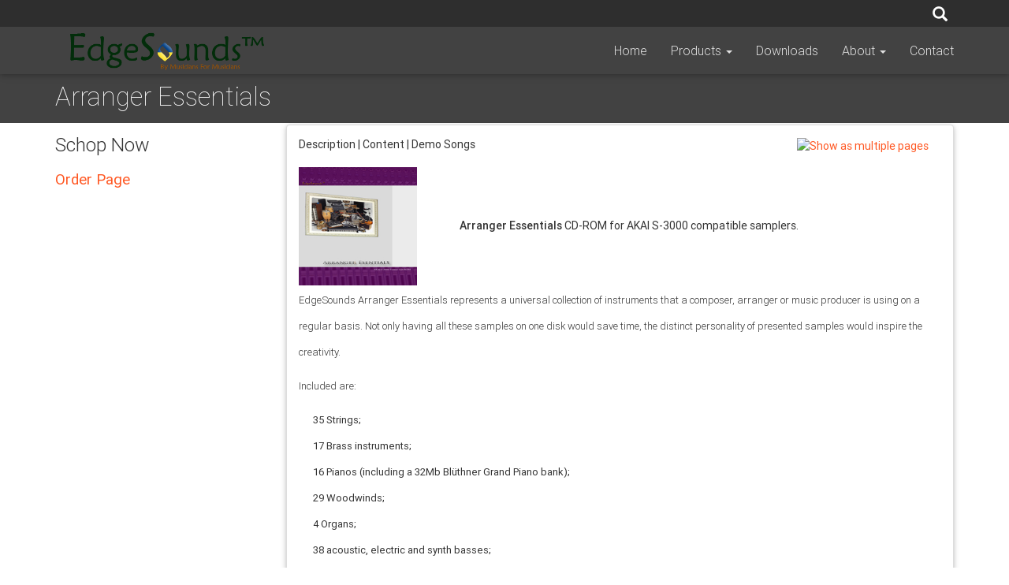

--- FILE ---
content_type: text/html; charset=utf-8
request_url: https://edgesounds.com/Products/SoundLibraries/MultiFormat/ArrangerEssentials.aspx?PageContentMode=1
body_size: 50460
content:
<!DOCTYPE html>
<html  lang="en-US">
<head id="Head"><meta content="text/html; charset=UTF-8" http-equiv="Content-Type" />
<meta name="REVISIT-AFTER" content="1 DAYS" />
<meta name="RATING" content="GENERAL" />
<meta name="RESOURCE-TYPE" content="DOCUMENT" />
<meta content="text/javascript" http-equiv="Content-Script-Type" />
<meta content="text/css" http-equiv="Content-Style-Type" />
<title>
	Arranger Essentials
</title><meta id="MetaDescription" name="DESCRIPTION" content="Edge Sounds: developing sound sample libraries with an emphasis on rare ethnic musical instruments from the ethnographically rich middle-Russia (Siberia, Altai) region; software development; music production." /><meta id="MetaKeywords" name="KEYWORDS" content="EDGESOUNDS, EDGE SOUNDS, SAMPLES, SAMPLE BANKS, SAMPLE LIBRARIES, SAMPLE DISKS, AKAI SAMPLES, SOUND SAMPLE LIBRARIES, SF2, SOUNDFONTS, SOUNDFONT 24 BIT, GENERAL MIDI, GM, GIG, GIGA, KONTAKT,  ROLAND, ENSONIQ, YAMAHA, E-MU, KORG, RATHOLE, GENIESYS, RHL, .RHL, GENEVOICE, SONIQBEAR, ETHNIC INSTRUMENTS, SOUND IDEAS, RUSSIAN INSTRUMENTS, native russian, organ samples, vibraphone, piano samples, electric piano, rhodes, wurlitzer piano, drum samples, digital drums, electronic drums, drum mashines" /><meta id="MetaRobots" name="ROBOTS" content="INDEX, FOLLOW" /><link href="/DependencyHandler.axd/d0753761f462c8e4592708fc3d4e3226/96/css" type="text/css" rel="stylesheet"/><link href="https://fonts.googleapis.com/icon?family=Material+Icons" type="text/css" rel="stylesheet"/><link href="/DependencyHandler.axd/e10417e0024aea9d558de9d2234c1265/96/css" type="text/css" rel="stylesheet"/><script src="/DependencyHandler.axd/b26625cf9ff2a83b2d815a2406db035c/96/js" type="text/javascript"></script><meta name="viewport" content="width=device-width, initial-scale=1.0" /></head>
<body id="Body">
    
    <form method="post" action="/Products/SoundLibraries/MultiFormat/ArrangerEssentials.aspx?PageContentMode=1" id="Form" enctype="multipart/form-data">
<div class="aspNetHidden">
<input type="hidden" name="__EVENTTARGET" id="__EVENTTARGET" value="" />
<input type="hidden" name="__EVENTARGUMENT" id="__EVENTARGUMENT" value="" />
<input type="hidden" name="__VIEWSTATE" id="__VIEWSTATE" value="Bh/chbSAb+NjOk79UiXMssOKzySERJ9H9Mn35yZ6gJHLhMzIQy1Imu6G+cWisRKXtrvqJpZgjWuBaAbyJ/Bgjk89OS6H4r5FStrCuC33GU6PNmTf+v4AHGtwc7Kgc15WmwX/obInUeNtFfgySW80kIDXjnGwkRc49XCghWFSmeLTqqb3o0Uv33cstig4Br+PREUnymcB84RzjnFZH+3QJjimfnZ7QrLep8N4hksDFzGDYfb60Hfq1uurGp0RD9cmCaMvICWpeOJwDOpH/epIjJuUHHpSbyOitmb39C2Hn+JFRnzHivhlKibXS2kpJt5aBSeoq3Y/BPKpRfSx8EiJ2SAi/G6J9t6aY//1ubzWct0El4Po2FmnK6aL4uBYUVk3PpT5KXMzjYqJIaJBR8rcDIJ6+A3FVaFMcrHGg9KPGl+Vr5AuJSQO74CYZbzEh/WH6pUuAzPNCyJhGqIJswiduJvuTHmauhqtxxthgCt/nmXfFJHle80SdDwdy7zlcUsKB3FGZ3E/Mv5+Incx/e50WFFGqPVY1icSUV5IHBnUBfXGp8PYEVujvt319pXU9hYKHlYZzFXyJDoZFZQER8wkzhJHgM3sZMCS7QS9VZZkOUcSSSIUkJ/49ypPvjjlbLDFMsDbLG4zadsobQjhPB0jsVICGl3OpeH286mCSD5bhN35ahOR26pFJIxc3NBgDe63SwYErmUMGAbXj87w9AfY8x6bb2rizaFORujC8CtjElgDgVTrRoL/Rj7olq8Sjz30lTkuH9s/WiKx9P9cULsiatCywF5HwvHyjfyfDpPrFQykDHRMwBmvhHBVSa9sYmlktmUUUE1UpSXjayOhAs9c4xFtmmWRuymhnQ/ssCv6T4WPTKAtQiKzOoKy0qNmyV5mOGzTD5sA0Awi/IhZtMWHOAvUG8AijyPLpxA8JoJ4oftW7jybDLgGeTowsviNituMd3voHLDs5KwVoKQ11YLXcYPJVENE44KHmGMU7QCYLZmi6878rm7nQKZynOPH/s98pS8zyWvb6NJepKZ3ylinpK8+po5FWaBc+/[base64]/BPL8R7jYOxOUXp64loDgtXoTG5ROB5NJf/VllFQn6mcR1wITl7NAFrt2Jtg5oCG6Nv/utoxzr0i5tJ+0Fjf5vue7swxmrAlFj6c5t5oG1CNUq+OeDCrlcpsGTT9oSBO3F/+Mb/ufTpL9bjtOe8tUHg+Ng4lJbBMDNzjN3GnLLzCOd7vBF+pBULSomuvyLQW58j7Cxu72DbcwgYyHlQ5U9qO3BMN9ytgTpDGQ44cl953OUiR71NmRjqgDurg+bFBs0lviIc+IRHP54qNM/PowuRgn9NMhLtKY5QwjRJK8J6GGbHck24oRp3MjGV+wv3E3NEiy4LWTGP38odFQDD/2mRPjYSy0N4hjBSidG+pR3E3XzEY3MtEVQvDfS2ffPf4c/KpjjmaSQd4mT/gEZXQIBPZpn1NYeoI5lyqZ0FZQgizrQH3J17/dN0yaCbKIPtOoCT3auvbQvr1c54POMGosisFnZWRhc4l61D9WA3hWFCizfODUL4AVUFGWXG9wc+WwyzRiM/uy5Wo732NOAcrLFjKEQRfjonM+q0wl+6gxqpfmpac5vuIIgIWAD+HnAOS7M0I+7drj2uZ6dfD0IO8Q3Nnq8OAlCikKLnbAnq7dQxYgNPWakv7VcZI5JYH204A+rJwOTffAzecJQFrqozCR/CxCEAfF0YFbq4CMDzMbhZvAq1mkLinJ1rkhNa8+VCc12OoR7ioyWzwggVQVB+yyZsy3b1cXtnqjM3NaNy1a1PYb9GUDh01GNh1y+ZdKDqLVMkkSIaCowYYQzy30KM+9K0VcaNZRg5JboVs11B/Jfj2uLh6oqCJpdgcbT9VEqypfsBE7QOn1Jia4s4HjgIZwXkn0xjsIEk19eWlC7VCinR+OCxuGUSDGdVP6ayaNE94uUZTNX+RfcS4VcIUe5VIzzHD3b81Ye/J9j4g0DsvW3+/Jst9PkqXKRAX6RVExz6UnyQ7AHsnSPCqtjh8ABnqA84kBe2M2P3ajl3QReucIYsB0PW/Ms/ezi4i9F3h7qYariHXFbbP1du1WEJM0lFu8ow95dKp/GaVxjEFVou6qhZe14yldpujUUmwBAjMgN4DsBVVWkJTAtponaQTwL0stv8ZC5LGaWDS98/iaucoDUCGL+f99QUgEAmd0AyEUcEgwPiQvvdFfsofCByVwGodzmwHYod7zlqMjxzcvUn0Uye0z5r/Hc6GnjPavK9Z8eKBcnecuN/GWAA/OhEA+1wBJ/RzZORhqbkKVfGn3v5Iv1YIFo7snUe30fT9mp0pHVG+yR63e6X62nd0Mc7GRPw5coJqQO0b3A8detp5oy4zq5QNH4PmGrfo3U9pLcZP4LOhYGLFPXFGD22/9onnVOdvjUX+vU0S5fDkTZUzXqWUvwwZsT0YkO5ET0nT/0xEEonMie43ytR5RnD6nyfj2pR5/bLxb/f6/jLElR5ECi7ZSp8TpRUtr1JCj4dmU7RIt58UyAUcC6LdG286inSzcvvlSSu5Y4xOtVR/flRvaq/[base64]/diFam2ALaul2gfD5H03JFrZlVD1Une9kuFRhKNyj+gRvyK+ec+atEgCs329Yr21cg413x9oJ89hBmi0f33i2GQUTDjS4cwRyK2LyJi5ToU23Mos99AOGxt+Yaz5dj9GzfijXt9vGjJp/EJogBKcFACP8539yhSrIkR14gA+a3ByIwx4M/FXXtiqp6vEFbXEpYUPZTVbEBDVZHd+gDsGnmBy6wrnyvN7GoL9z3DO3nXHEiVZCIEozJ+ngTLiWQbfjXpVJn6Rajaq/[base64]/BjyUbPoysNlALdQTjF3aJ304MN7YWPxo+BTl+ToX/[base64]/089TrdTnkA8R+jweQ5XcyDK0tKSoLIrdSolYa2Q2IrEStiudbi8fzy7RBoxjMNFEidvC5Dqx6roq+4mxrvWAED2J2NBX4MT87RA8N9DUnn8HMBTTnen9PNOWrqiOK134Leza8AghzqXk+8Cnl+cGSssP6fXA5MMpGpvtYoryjzI/k7TBmX7+6V4lGbajsn7ik/X9BtD/FMMk+wWFN3Z0NNwha2wgwv9B8mSPc6C0YLuTcUP/272RKcrvK7LBp6HYyYG1xuuJ+Y1Z2zb+ahc0vrCDdg2QYjBps2BybmNk8lcDpqD59k6rhygGVsFWq/tkhm1SUNCidnuELq3uAv3eI1qrPVPmvjFlbcOnhjcRjK3MCiJTwDi1L67xAyszGdv5til9Jl28upQiWQ1WxExztHMWJbvFk33sJast2zzKYWec4ZN1tJMSxxfTimBF/[base64]/v9ExatQ23xgClse8F65I3gWjqL4jRZg2UFB7Zs8f77oMdWRt+s80j7ZyasniZSK3Bz6bB2as0+MhesnelWa6ha92tGM1dp6fXtELoI30QwEsgm2d+FjMS0FyI/SmDcCftQBFWgQJjslAO4pDD7dtUYGCDA97b6oJs6oxBeggoMhaOpyWAZzlLqb2ng+Grow61/F5Ih+HU8zEdlrpP4z/7THhKZvVey94CAYzrWqUP8ZoaKAbEjXWDum9wMEmnX+D/7AhfoKrQe9vroz548XXv9yZKaio/tVN7ifSU9gjX/W0g47NlXiqYc9Wt0KRbkrx0rQVrQx/uM5u3rVVTdtQu/vYIJJ64TVzetO6f+oun3k8eDGI0khnO8xbATxvBcfwMMvVXBweDlhUfYZNXpLJovyIW7fDt6e4AnFR/YHgGBdy1QkOxVWPpT5nYVSaO25T480QUYepoSMSXb02aVZ4g5Oji7zkMQS+NeJiCdy39mZqYAQnxv2L9jADw3kVs+Pcbbk5xJkljKZ4MW2SNKzCa2gxqoTIe/XP9mpyjRBVDT6dnRD76o4KOgv8ltGxz3VZwxU2Fx1xgTUqItk/zVo4mJ00flOml/kpf3d9oSAqVqwSeGRGyHbbVCIDSM+HP/h1t4539dxFGG1xuEvAfB2L4KZmNyIcp1Lkf2QfoDZTagZz6I3skhMzoqL4uguz+mUMncPCQclLCslxdeyrfyc+gYdojyl/BZAffSz5q/junaPZcoLed0k//eX0gKrY3rmolbWHOvOd7t7K12fBW0jf64ardoc3cdFVwpEo8BwNACW90KfyGRQJeFkIAg8tXu5FE4W1hF3EPFNku045j0FOtyVDHG3eJKH/eQSAcOp/alAWFhiRlY/1Q1WDp3NDRGNyH/sCjwNIrBbHM3AHGdSIfjARKV5RHalqWBzktYA9+Fe5zAM53NpQH449BDB4PzECX23dOWVmahXqrPUAEP4K320QkxnJwTfrQA/2QdfaJL3qH1/itIPQFKpZl+mk9wLOMC+7rTZwWxvGc/CF+fgdpY9VpBfqNAF6gV3n9juYnmgI/z3yBjcugiMKInvcc385lcFXvAySE9LsxHN5mR1p0EjOOgvVV+3Y0JsYp6D8wZ+rRXSYZcumlH8dwIaKnEM+O/UHPwLLD8Z7DwitxPOgTl2WMplUPNGpKLSPErUPp6/Ww87s25CSBSzMiqDhxUXkJz1F/v1rdICdYGu/PF1C49xP7sc9cA+LV+4l1JzZN6c8QaG0AzXqb9XIPmB3zCuPRQy5i8NM2Sm75+MG18iNSZ43mAuw/K9FRjUpqbibEStbywGaqtyTMZX37TSFQoqSbifqA2A4yGAm+j1z6bzc9vofViJh1dyDTtd6/Mqon6/eAEbBhHF3gGJ8u02Xvq+W8tk9IeIh5Wj39AbMMm93HZS5nr47VNJG3h9awINzF8DiV83jd2eyQOCoFnLPmoQB5/gQfPwn1FRcEDtUAT+pH5pcrr3Buq7K6tri7MxhytyGsoJvns4RGHMYhETFOx3lHWzOX9RKfIpoErAGARCQTjyrAx5f9ow==" />
</div>

<script type="text/javascript">
//<![CDATA[
var theForm = document.forms['Form'];
if (!theForm) {
    theForm = document.Form;
}
function __doPostBack(eventTarget, eventArgument) {
    if (!theForm.onsubmit || (theForm.onsubmit() != false)) {
        theForm.__EVENTTARGET.value = eventTarget;
        theForm.__EVENTARGUMENT.value = eventArgument;
        theForm.submit();
    }
}
//]]>
</script>


<script src="https://ajax.aspnetcdn.com/ajax/4.6/1/WebForms.js" type="text/javascript"></script>
<script type="text/javascript">
//<![CDATA[
window.WebForm_PostBackOptions||document.write('<script type="text/javascript" src="/WebResource.axd?d=pynGkmcFUV1EXbQUHYx86mw5Tk5M536gxuJCwcMCKziQCVwZ2MgsAGkxf3k1&amp;t=638901320248157332"><\/script>');//]]>
</script>



<script src="https://ajax.aspnetcdn.com/ajax/4.6/1/MicrosoftAjax.js" type="text/javascript"></script>
<script type="text/javascript">
//<![CDATA[
(window.Sys && Sys._Application && Sys.Observer)||document.write('<script type="text/javascript" src="/ScriptResource.axd?d=NJmAwtEo3IpKZ9GiMo-FLz9qPV17k60e0fx1OAjzo41FrghONcvR2fco3JdmIWhBndYuyf5rPK4vl2HSUQgOKuinXBFg8gOlZKTvz8X52ztCCtmEkrsMUUkaUQhYst7wUJHUNg2&t=5c0e0825"><\/script>');//]]>
</script>

<script src="https://ajax.aspnetcdn.com/ajax/4.6/1/MicrosoftAjaxWebForms.js" type="text/javascript"></script>
<script type="text/javascript">
//<![CDATA[
(window.Sys && Sys.WebForms)||document.write('<script type="text/javascript" src="/ScriptResource.axd?d=dwY9oWetJoLIvnEcsAlpvymg9mfFSp1HED4O8z6Qn4bjhPf03MjJaKrvRK46giJtZYY7qtB-urellsxqzdm8QWNJVw1U5zt0qERm1qUhiMNQRnI8h4XPMTT8ru1D_p2cqZt07n1fWxP676c80&t=5c0e0825"><\/script>');//]]>
</script>

<div class="aspNetHidden">

	<input type="hidden" name="__VIEWSTATEGENERATOR" id="__VIEWSTATEGENERATOR" value="CA0B0334" />
	<input type="hidden" name="__VIEWSTATEENCRYPTED" id="__VIEWSTATEENCRYPTED" value="" />
	<input type="hidden" name="__EVENTVALIDATION" id="__EVENTVALIDATION" value="4QxpqEBLacxPRgzsFFMP9gXAy7lR819gh63Yi3QjlS6Z9rBXIrG6vuVdXLEgK4opjGCN3aKlYz8YrpIh8d3zYDhB0ID7/UqShvPSHHKFErO5v/OFz8B8qRy9Ujg5RJFKMzCvO6eoQgDYURoBzXNCZcIXXmA=" />
</div><script src="/DependencyHandler.axd/b5d571985dc564f88788f83035c23c8b/96/js" type="text/javascript"></script>
<script type="text/javascript">
//<![CDATA[
Sys.WebForms.PageRequestManager._initialize('ScriptManager', 'Form', [], [], [], 90, '');
//]]>
</script>

        
        
        


<!--CDF(Css|https://fonts.googleapis.com/icon?family=Material+Icons)-->
<!--CDF(Css|/Portals/_default/Skins/DnnMDesign/assets/font-awesome-4.5.0/css/font-awesome.min.css)-->
<!--CDF(Css|/Portals/_default/Skins/DnnMDesign/assets/bootstrap/3.3.6/css/bootstrap.css)-->
<!--CDF(Css|/Portals/_default/Skins/DnnMDesign/assets/css/jquery.smartmenus.bootstrap.css)-->
<!--CDF(Css|/Portals/_default/Skins/DnnMDesign/assets/MDB/3.3.3/css/mdb.min.css)-->
<!--CDF(Css|/Portals/_default/Skins/DnnMDesign/assets/css/app.css)-->
<!--CDF(Css|/Portals/_default/Skins/DnnMDesign/assets/css/dnnmdesign_overriders.css)-->

<!--CDF(Css|/Portals/_default/Skins/DnnMDesign/assets/css/prism.css)-->

<!-- Start : Header Section -->
<header>
    <!-- Navigation -->         
    <nav class="navbar navbar-fixed-top controlbarfix z-depth-1 grey darken-3">

        <!-- Start : Top bar -->
        <div class="topbar rgba-black-light">
            <div class="container">
                <div class="row">
    <div class="col-md-3 language">
        <div class="language-object" >


</div>
    </div>
    <div class="col-md-9">
        <ul class="inline-list">     
            <li class="search-button hidden-sm hidden-xs"><a class="glyphicon glyphicon-search" data-toggle="modal" data-target="#modalSearch"></a> </li>                   
		</ul>
    </div>
</div>
            </div>
        </div><!--// End Top bar -->
        <div class="clearfix" />

        <!-- Start : nav bar -->
        <div class="container">
            <!-- Start : Brand and toggle -->
<div class="navbar-header">
    <button type="button" class="navbar-toggle collapsed" data-toggle="collapse" data-target="#MDesignMenu" aria-expanded="false" aria-controls="navbar"> <span class="sr-only">Toggle navigation</span>
        <span class="icon-bar top-bar"></span>
        <span class="icon-bar middle-bar"></span>
        <span class="icon-bar bottom-bar"></span>
    </button>
    <div class="navbar-brand"><a id="dnn_dnnLOGO_hypLogo" title="EdgeSounds" href="https://www.edgesounds.com/Home.aspx"><img id="dnn_dnnLOGO_imgLogo" src="/Portals/0/ES-logoR3d-u.png?ver=2022-08-20-182640-727" alt="EdgeSounds" /></a></div>
</div><!-- End : Brand and toggle -->

<!-- Start : Menu items -->
<div class="collapse navbar-collapse dropdown-menu-right" id="MDesignMenu" >
    

<!-- ./ helper -->


		<ul class="nav navbar-nav navbar-right">
 <li><a href="https://www.edgesounds.com/Home.aspx" class="waves-effect waves-light">Home</a></li>                         <li class="dropdown"> 
                            <a href="#" class="dropdown-toggle waves-effect waves-light" data-toggle="dropdown" role="button" aria-haspopup="true" aria-expanded="false">Products <span class="caret"></span></a>
                            		<ul class="dropdown-menu">			
			        <li>
                        <a href="#" class="waves-effect waves-light">Sound Libraries  <span class="caret"></span></a>
                        		<ul class="dropdown-menu">			
			        <li>
                        <a href="#" class="waves-effect waves-light">General MIDI  <span class="caret"></span></a>
                        		<ul class="dropdown-menu">			
 <li><a href="https://www.edgesounds.com/Products/SoundLibraries/GeneralMIDI/GenevoiceGM64Pro24.aspx" class="waves-effect waves-light">Genevoice GM64Pro24</a></li>  <li><a href="https://www.edgesounds.com/Products/SoundLibraries/GeneralMIDI/GenevoiceGM64Pro16.aspx" class="waves-effect waves-light">Genevoice GM64Pro16</a></li>  <li><a href="https://www.edgesounds.com/Products/SoundLibraries/GeneralMIDI/SoniqBearGM120Pro.aspx" class="waves-effect waves-light">SoniqBear GM120Pro</a></li> 		</ul>

                    </li>
			        <li>
                        <a href="#" class="waves-effect waves-light">Multi Format  <span class="caret"></span></a>
                        		<ul class="dropdown-menu">			
 <li><a href="https://www.edgesounds.com/Products/SoundLibraries/MultiFormat/NativeRussianVol1.aspx" class="waves-effect waves-light">Native Russian Vol. 1</a></li>  <li><a href="https://www.edgesounds.com/Products/SoundLibraries/MultiFormat/NativeRussianVol2.aspx" class="waves-effect waves-light">Native Russian Vol. 2</a></li>  <li><a href="https://www.edgesounds.com/Products/SoundLibraries/MultiFormat/EssentialVibraphone.aspx" class="waves-effect waves-light">Essential Vibraphone</a></li>  <li><a href="https://www.edgesounds.com/Products/SoundLibraries/MultiFormat/PipeOrgan.aspx" class="waves-effect waves-light">Pipe Organ</a></li>  <li><a href="https://www.edgesounds.com/Products/SoundLibraries/MultiFormat/ElectricPiano.aspx" class="waves-effect waves-light">Electric Piano</a></li>  <li><a href="https://www.edgesounds.com/Products/SoundLibraries/MultiFormat/StudioGrand.aspx" class="waves-effect waves-light">Studio Grand</a></li>  <li><a href="https://www.edgesounds.com/Products/SoundLibraries/MultiFormat/DrumMashines.aspx" class="waves-effect waves-light">DrumMashines</a></li>  <li><a href="https://www.edgesounds.com/Products/SoundLibraries/MultiFormat/ArrangerEssentials.aspx" class="waves-effect waves-light">Arranger Essentials</a></li> 		</ul>

                    </li>
		</ul>

                    </li>
			        <li>
                        <a href="#" class="waves-effect waves-light">Software  <span class="caret"></span></a>
                        		<ul class="dropdown-menu">			
 <li><a href="https://www.edgesounds.com/Products/Software/RatHole.aspx" class="waves-effect waves-light">RatHole</a></li> 		</ul>

                    </li>
		</ul>

                        </li>
 <li><a href="https://www.edgesounds.com/Downloads.aspx" class="waves-effect waves-light">Downloads</a></li>                         <li class="dropdown"> 
                            <a href="#" class="dropdown-toggle waves-effect waves-light" data-toggle="dropdown" role="button" aria-haspopup="true" aria-expanded="false">About <span class="caret"></span></a>
                            		<ul class="dropdown-menu">			
 <li><a href="https://www.edgesounds.com/About/Company.aspx" class="waves-effect waves-light">Company</a></li>  <li><a href="https://www.edgesounds.com/About/PressArea.aspx" class="waves-effect waves-light">Press Area</a></li>  <li><a href="https://www.edgesounds.com/About/Services.aspx" class="waves-effect waves-light">Services</a></li>  <li><a href="https://www.edgesounds.com/About/SiteMap.aspx" class="waves-effect waves-light">Site Map</a></li> 		</ul>

                        </li>
 <li><a href="https://www.edgesounds.com/Contact.aspx" class="waves-effect waves-light">Contact</a></li> <!-- ./ for loop -->
		</ul>
<!-- ./ node count -->

</div><!-- End : Menu items -->
        </div><!--// End : nav bar -->
        <div class="clearfix" />
       
    </nav><!-- ./ Navigation -->
</header><!-- End : Header Section -->

<!-- Start : Page header -->
<section class="page-title-header deep-sk-grey">
    <div class="container">
        <div class="row">
    <div class="col-md-6 to-left"><h2 class="page-title thin-100 white-text">Arranger Essentials</h2></div>
    <div class="col-md-6 to-right">
        <div id="dnn_SocialPane" class="DNNEmptyPane"></div>
    </div>
</div>
    </div>
</section>
<!--// End : Page header -->

<!-- Start : Content Pane : full width -->
 <div class="container">
     <div class="row">
         <div class="col-md-12"><div id="dnn_ContentPane" class="DNNEmptyPane"></div></div>
     </div>
</div><!--// End : Content Pane : full width -->

<!-- Start : Content Areas -->
<section>
    <div id="dnn_TopAPane" class="DNNEmptyPane"></div>

<div class="container">
    <div class="row"><div id="dnn_TopBPane" class="col-md-12 DNNEmptyPane"></div></div>
</div>

<div class="container">
    <div class="row">
        <div id="dnn_Row1_Grid9_D_Pane" class="col-md-9" style="float:right"><div class="DnnModule DnnModule-Bonosoft-MultiPagecontent DnnModule-434"><a name="434"></a>

<div class="DnnMDesignC panel panel-default z-depth-1">
    <div id="dnn_ctr434_ContentPane" class="contentpane panel-body"><!-- Start_Module_434 --><div style="width: 100%;"><div id="dnn_ctr434_ModuleContent" class="DNNModuleContent ModBonosoftMultiPagecontentC">
	<table cellSpacing="0" cellPadding="0" width="98%" border="0"><tr valign=top><td><table cellSpacing="0" cellPadding="0" border="0" width="100%"><tr><td valign=top class="Normal"><a href="#63" title="" class="Normal">Description</a>&nbsp;|&nbsp;<a href="#18" title="" class="Normal">Content</a>&nbsp;|&nbsp;<a href="#19" title="" class="Normal">Demo Songs</a><br>&nbsp;<br></td><td align=right valign=top><a href="/Products/SoundLibraries/MultiFormat/ArrangerEssentials.aspx?PageContentMode=0" title="Show as multiple pages"><img src="/DesktopModules/Bonosoft - Multi Page content/multipage.gif" alt="Show as multiple pages" border=0></a></td></tr><tr><td valign=top class="Normal" colspan=2><a name="63"></a><script language="JavaScript"> 
<!--
function JustSoPicWindow(imageName,imageWidth,imageHeight,alt,bgcolor,hugger,hugMargin) {
// by E Michael Brandt of ValleyWebDesigns.com - Please leave these comments intact.
// version 3.0.4  
 
	if (bgcolor=="") {
		;
	}
	var adj=10
	var w = screen.width;
	var h = screen.height;
	var byFactor=1;
 
	if(w<740){
	  var lift=0.90;
	}
	if(w>=740 & w<835){
	  var lift=0.91;
	}
	if(w>=835){
	  var lift=0.93;
	}
	if (imageWidth>w){	
	  byFactor = w / imageWidth;			
	  imageWidth = w;
	  imageHeight = imageHeight * byFactor;
	}
	if (imageHeight>h-adj){
	  byFactor = h / imageHeight;
	  imageWidth = (imageWidth * byFactor);
	  imageHeight = h; 
	}
	   
	var scrWidth = w-adj;
	var scrHeight = (h*lift)-adj;
 
	if (imageHeight>scrHeight){
  	  imageHeight=imageHeight*lift;
	  imageWidth=imageWidth*lift;
	}
 
	var posLeft=0;
	var posTop=0;
 
	if (hugger == "hug image"){
	  if (hugMargin == ""){
	    hugMargin = 0;
	  }
	  var scrHeightTemp = imageHeight - 0 + 2*hugMargin;
	  if (scrHeightTemp < scrHeight) {
		scrHeight = scrHeightTemp;
	  } 
	  var scrWidthTemp = imageWidth - 0 + 2*hugMargin;
	  if (scrWidthTemp < scrWidth) {
		scrWidth = scrWidthTemp;
	  }
	  
	  if (scrHeight<100){scrHeight=100;}
	  if (scrWidth<100){scrWidth=100;}
 
	  posTop =  ((h-(scrHeight/lift)-adj)/2);
	  posLeft = ((w-(scrWidth)-adj)/2);
 	}
 
	if (imageHeight > (h*lift)-adj || imageWidth > w-adj){
		imageHeight=imageHeight-adj;
		imageWidth=imageWidth-adj;
	}
	posTop = parseInt(posTop);
	posLeft = parseInt(posLeft);		
	scrWidth = parseInt(scrWidth); 
	scrHeight = parseInt(scrHeight);
	
	var agt=navigator.userAgent.toLowerCase();
	if (agt.indexOf("opera") != -1){
	  var args= new Array();
	  args[0]='parent';
	  args[1]=imageName;
	  var i ; document.MM_returnValue = false;
	  for (i=0; i<(args.length-1); i+=2) eval(args[i]+".location='"+args[i+1]+"'");
	} else {
	newWindow = window.open("vwd_justso.htm","newWindow","width="+scrWidth+",height="+scrHeight+",left="+posLeft+",top="+posTop);
	newWindow.document.open();
	newWindow.document.write('<html><title>'+alt+'</title><body leftmargin="0" topmargin="0" marginheight="0" marginwidth="0" bgcolor='+bgcolor+' onBlur="self.close()" onClick="self.close()">');  
	newWindow.document.write('<table width='+imageWidth+' border="0" cellspacing="0" cellpadding="0" align="center" height='+scrHeight+' ><tr><td>');
	newWindow.document.write('<img src="/Portals/0/'+imageName+'" width='+imageWidth+' height='+imageHeight+' alt="Click screen to close" >'); 
	newWindow.document.write('</td></tr></table></body></html>');
	newWindow.document.close();
	newWindow.focus();
	}
}
//-->
</script>
<table border="0" id="table1">
 <tbody>
  <tr>
   <td style="width: 204px;"><a href="javascript:;" onclick="JustSoPicWindow('/Covers/AE-sm.jpg','500','707','Click to close window.','#1f1f1f','hug image','0');return document.MM_returnValue"><img alt="Native Russian Vol. 1 " height="150" src="/Portals/0/Covers/AE-th.jpg" style="border: 0px solid;" title="Native Russian Vol. 1 " width="150" /></a></td>
   <td size="2"><strong>Arranger Essentials</strong> CD-ROM for AKAI S-3000 compatible samplers.</td>
  </tr>
  <tr>
   <td colspan="2">
   <p><span style="font-size: 13px;">EdgeSounds Arranger Essentials represents a universal collection of instruments that a composer, arranger or music producer is using on a regular basis. Not only having all these samples on one disk would save time, the distinct personality of presented samples would inspire the creativity. </span></p>

   <p><span style="font-size: 13px;">Included are: </span></p>

   <ul>
    <li><span style="font-size: 13px;">35 Strings; </span></li>
    <li><span style="font-size: 13px;">17 Brass instruments; </span></li>
    <li><span style="font-size: 13px;">16 Pianos (including a 32Mb Blüthner Grand Piano bank); </span></li>
    <li><span style="font-size: 13px;">29 Woodwinds; </span></li>
    <li><span style="font-size: 13px;">4 Organs; </span></li>
    <li><span style="font-size: 13px;">38 acoustic, electric and synth basses; </span></li>
    <li><span style="font-size: 13px;">14 synth pads; </span></li>
    <li><span style="font-size: 13px;">1 Bayan; </span></li>
    <li><span style="font-size: 13px;">1 Bandoneón; </span></li>
    <li><span style="font-size: 13px;">1 Electric guitar (Fender Stratocaster); </span></li>
    <li><span style="font-size: 13px;">8 Percussion banks </span></li>
   </ul>
   <span style="font-size: 13px;">Totaling 2160 samples, carefully recorded and sampled in AKAI S-3000 format, 44Khz, 16bit quality. </span>

   <p><span style="font-size: 13px;"><a href="http://www.edgesounds.com/Products/SoundLibraries/MultiFormat/ArangerEssentials.aspx?PageContentID=19"><strong>Demo songs</strong></a></span></p>

   <p><span style="font-size: 13px;"><strong>Formats:</strong></span></p>

   <blockquote dir="ltr" style="margin-right: 0px;">
   <p><span style="font-size: 13px;">AKAI S-3000: 16 Bit, 44.1 Khz; 580 Mb<br />
   MSRP: US$ 39.95<br />
   <strong><span style="color: #006400;">Buy Now</span></strong></span>&nbsp;</p>
   </blockquote>
   </td>
  </tr>
 </tbody>
</table>
<hr noshade size="1"><a name="18"></a><div style="text-align: center; background-color:#1f1f1f; font-weight: bold; color: #e5e5e5; font-family: verdana; font-size: 13px; width:100%">Program List</div>

<p>&nbsp;</p>

<table width="100%">
 <tbody>
  <tr>
   <td>
   <div style="display: inline-block;  vertical-align:top; padding-right: 10px; min-width:25%; max-width:100%">
   	<table>
		<tr>
			<td><span style="font-size: 10px;">ALINA SAX</span></td>
		</tr>
		<tr>
			<td><span style="font-size: 10px;">ALTO SAX</span></td>
		</tr>
		<tr>
			<td><span style="font-size: 10px;">BANDEON</span></td>
		</tr>
		<tr>
			<td><span style="font-size: 10px;">HOHNER CLAVT</span></td>
		</tr>
		<tr>
			<td><span style="font-size: 10px;">MARIMBA</span></td>
		</tr>
		<tr>
			<td><span style="font-size: 10px;">ORC STRINGS</span></td>
		</tr>
		<tr>
			<td><span style="font-size: 10px;">SHAKUHACHI</span></td>
		</tr>
		<tr>
			<td><span style="font-size: 10px;">SOPRANO SAX1</span></td>
		</tr>
		<tr>
			<td><span style="font-size: 10px;">SOPRANO SAX2</span></td>
		</tr>
		<tr>
			<td><span style="font-size: 10px;">ALTO SAX</span></td>
		</tr>
		<tr>
			<td><span style="font-size: 10px;">ALINA SAX</span></td>
		</tr>
		<tr>
			<td><span style="font-size: 10px;">OBOE</span></td>
		</tr>
		<tr>
			<td><span style="font-size: 10px;">SOFT SOPRANO</span></td>
		</tr>
		<tr>
			<td><span style="font-size: 10px;">SOPRANO SAX</span></td>
		</tr>
		<tr>
			<td><span style="font-size: 10px;">FLUGEL-HORN</span></td>
		</tr>
		<tr>
			<td><span style="font-size: 10px;">ORGANS</span></td>
		</tr>
		<tr>
			<td><span style="font-size: 10px;">CLEAN GUITAR</span></td>
		</tr>
		<tr>
			<td><span style="font-size: 10px;">BASS PACK</span></td>
		</tr>
		<tr>
			<td><span style="font-size: 10px;">GRAND PIANO</span></td>
		</tr>
		<tr>
			<td><span style="font-size: 10px;">
   <span style="font-family: 'times new roman'; font-size: 10px; color: #1f1f1f;">BRIGHT PIANO</span></span></td>
		</tr>
		<tr>
			<td><span style="font-size: 10px;">CELESTA</span></td>
		</tr>
		<tr>
			<td><span style="font-size: 10px;">DULSIMER </span></td>
		</tr>
	   </table>
   </div>

   <div style="display: inline-block;  vertical-align:top; padding-right: 10px; min-width:25%; max-width:100%">
   	   <table>
		   <tr>
			   <td>
   	<span style="font-size: 10px;">EL PIANO</span></td>
		   </tr>
		   <tr>
			   <td>
   	<span style="font-size: 10px;">GLOCKENSPIEL</span></td>
		   </tr>
		   <tr>
			   <td>
   	<span style="font-size: 10px;">HARPSICHORD</span></td>
		   </tr>
		   <tr>
			   <td>
   	<span style="font-size: 10px;">HONKY TONK</span></td>
		   </tr>
		   <tr>
			   <td>
   	<span style="font-size: 10px;">CLAVINET</span></td>
		   </tr>
		   <tr>
			   <td>
   	<span style="font-size: 10px;">MARIMBA</span></td>
		   </tr>
		   <tr>
			   <td>
   	<span style="font-size: 10px;">XYLOPHONE</span></td>
		   </tr>
		   <tr>
			   <td>
   	<span style="font-size: 10px;">FIDDLE</span></td>
		   </tr>
		   <tr>
			   <td>
   	<span style="font-size: 10px;">HARP</span></td>
		   </tr>
		   <tr>
			   <td>
   	<span style="font-size: 10px;">ORC STRINGS</span></td>
		   </tr>
		   <tr>
			   <td>
   	<span style="font-size: 10px;">CELLO</span></td>
		   </tr>
		   <tr>
			   <td>
   	<span style="font-size: 10px;">STRINGS</span></td>
		   </tr>
		   <tr>
			   <td>
   	<span style="font-size: 10px;">VIOLIN FULL</span></td>
		   </tr>
		   <tr>
			   <td>
   	<span style="font-size: 10px;">VIOLIN</span></td>
		   </tr>
		   <tr>
			   <td>
   	<span style="font-size: 10px;">BENGAL FLUTE</span></td>
		   </tr>
		   <tr>
			   <td>
   	<span style="font-size: 10px;">CHINA FLUTE</span></td>
		   </tr>
		   <tr>
			   <td>
   	<span style="font-size: 10px;">RUTEKI FLUTE</span></td>
		   </tr>
		   <tr>
			   <td>
   	<span style="font-size: 10px;">INDIAN FLUTE</span></td>
		   </tr>
		   <tr>
			   <td>
   	<span style="font-size: 10px;">KAMYSH FLUTE</span></td>
		   </tr>
		   <tr>
			   <td>
   	<span style="font-size: 10px;">PICCOLO</span></td>
		   </tr>
		   <tr>
			   <td>
   	<span style="font-size: 10px;">SHAKUHACHI</span></td>
		   </tr>
		   <tr>
			   <td>
   	<span style="font-size: 10px;">PAN FLUTE </span>
   			</td>
		   </tr>
	   </table>
   </div>

   <div style="display: inline-block;  vertical-align:top; padding-right: 10px; min-width:25%; max-width:100%">
   	   <table>
		   <tr>
			   <td>
   	<span style="font-size: 10px;">SOP RECORDER</span></td>
		   </tr>
		   <tr>
			   <td>
   	<span style="font-size: 10px;">TEN RECORDER</span></td>
		   </tr>
		   <tr>
			   <td>
   	<span style="font-size: 10px;">WOOD FLUTE</span></td>
		   </tr>
		   <tr>
			   <td>
   	<span style="font-size: 10px;">AFRO PERC</span></td>
		   </tr>
		   <tr>
			   <td>
   	<span style="font-size: 10px;">MARACAS</span></td>
		   </tr>
		   <tr>
			   <td>
   	<span style="font-size: 10px;">SHAKERS</span></td>
		   </tr>
		   <tr>
			   <td>
   	<span style="font-size: 10px;">TAMBOURINES</span></td>
		   </tr>
		   <tr>
			   <td>
   	<span style="font-size: 10px;">WIND CHIMES</span></td>
		   </tr>
		   <tr>
			   <td>
   	<span style="font-size: 10px;">ANALOG ORGAN</span></td>
		   </tr>
		   <tr>
			   <td>
   	<span style="font-size: 10px;">RUSS BAYAN</span></td>
		   </tr>
		   <tr>
			   <td>
   	<span style="font-size: 10px;">RHODES PIANO</span></td>
		   </tr>
		   <tr>
			   <td>
   	<span style="font-size: 10px;">SPACE PAD</span></td>
		   </tr>
		   <tr>
			   <td>
   	<span style="font-size: 10px;">MARC STRINGS</span></td>
		   </tr>
		   <tr>
			   <td>
   	<span style="font-size: 10px;">WAVE ORGAN</span></td>
		   </tr>
		   <tr>
			   <td>
   	<span style="font-size: 10px;">Y-STRINGS</span></td>
		   </tr>
		   <tr>
			   <td>
   	<span style="font-size: 10px;">ECON STRINGS</span></td>
		   </tr>
		   <tr>
			   <td>
   	<span style="font-size: 10px;">ECON FLUTES</span></td>
		   </tr>
		   <tr>
			   <td>
   	<span style="font-size: 10px;">ECON BRASS</span></td>
		   </tr>
		   <tr>
			   <td>
   	<span style="font-size: 10px;">AC DREAMS</span></td>
		   </tr>
		   <tr>
			   <td>
   	<span style="font-size: 10px;">BRUSH DRUMS </span>
   			</td>
		   </tr>
	   </table>
   </div>
   </td>
  </tr>
 </tbody>
</table>

<p>&nbsp;</p>
<hr noshade size="1"><a name="19"></a><table border="0" cellspacing="0" id="table1" width="100%">
 <thead>
 </thead>
 <tbody>
  <tr>
   <td><iframe frameborder="no" height="450" scrolling="no" src="https://w.soundcloud.com/player/?url=https%3A//api.soundcloud.com/playlists/236182983&amp;auto_play=false&amp;hide_related=false&amp;show_comments=true&amp;show_user=true&amp;show_reposts=false&amp;visual=true" width="100%"></iframe></td>
  </tr>
  <tr>
   <td>&nbsp;</td>
  </tr>
  <tr valign="top">
   <td style="color: #1f1f1f; font-family: 'times new roman';"><span style="font-family: verdana; font-size: 10px; color: #808080;">All songs composed, arranged and programmed by Alexej Kosolapov</span></td>
  </tr>
 </tbody>
 <tfoot>
 </tfoot>
</table>

<p>&nbsp;</p>
</td></tr></table></td></tr><tr valign=top><td><table cellSpacing="0" cellPadding="0" border="0" width="100%"></table></td></tr>
</table>

</div></div><!-- End_Module_434 --></div>
</div>
</div></div>
        <div id="dnn_Row1_Grid3_D_Pane" class="col-md-3" style="float:left"><div class="DnnModule DnnModule-DNN_Links DnnModule-495"><a name="495"></a>

<div class="DnnMDesignC">
    <h5><span id="dnn_ctr495_dnnTITLE_titleLabel" class="Head">Schop Now</span>


</h5>
    <div id="dnn_ctr495_ContentPane" class="contentpane"><!-- Start_Module_495 --><div id="dnn_ctr495_ModuleContent" class="DNNModuleContent ModDNNLinksC">
	<div id="dnn_ctr495_Links_pnlList" class="link_module">
		
    
            <ul class="linklist ">
        
            <li class="linkitem " style="white-space: nowrap">
                
                
                <a href="https://www.2checkout.com/2co/buyer/orderpage?sid=615050" id="dnn_ctr495_Links_lstLinks_linkHyp_0" class="Normal&lt;%#PopupTrigger%>" alt="" target="_self">
                    Order Page
                </a>
                <div id="dnn_ctr495_Links_lstLinks_pnlDescription_0" class="item_desc" style="display: none">
			
                    <span id="dnn_ctr495_Links_lstLinks_lbldescrdiv_0" class="Normal"></span>
                
		</div>
                
            </li>
        
            <div style="clear: both;" />
            </ul>
        

	</div>



</div><!-- End_Module_495 --></div>
</div>
</div></div>
    </div>
    <div class="row">
        <div id="dnn_Row1_Grid3_Pane" class="col-md-3 DNNEmptyPane"></div>
        <div id="dnn_Row1_Grid9_Pane" class="col-md-9 DNNEmptyPane"></div>
    </div>
    <div class="row">
        <div id="dnn_Row2_Grid4_Pane" class="col-md-4 DNNEmptyPane"></div>
        <div id="dnn_Row2_Grid8_Pane" class="col-md-8 DNNEmptyPane"></div>
    </div>
    <div class="row">
        <div id="dnn_Row3_Grid5_Pane" class="col-md-5 DNNEmptyPane"></div>
        <div id="dnn_Row3_Grid7_Pane" class="col-md-7 DNNEmptyPane"></div>
    </div>
    <div class="row">
        <div id="dnn_Row4_Grid1_Pane" class="col-md-6 DNNEmptyPane"></div>
        <div id="dnn_Row4_Grid2_Pane" class="col-md-6 DNNEmptyPane"></div>
    </div>
    <div class="row">
        <div id="dnn_Row5_Grid7_Pane" class="col-md-7 DNNEmptyPane"></div>
        <div id="dnn_Row5_Grid5_Pane" class="col-md-5 DNNEmptyPane"></div>
    </div>
    <div class="row">
        <div id="dnn_Row6_Grid8_Pane" class="col-md-8 DNNEmptyPane"></div>
        <div id="dnn_Row6_Grid4_Pane" class="col-md-4 DNNEmptyPane"></div>
    </div>
    <div class="row">
        <div id="dnn_Row7_Grid9_Pane" class="col-md-9 DNNEmptyPane"></div>
        <div id="dnn_Row7_Grid3_Pane" class="col-md-3 DNNEmptyPane"></div>
    </div>
</div>

<div id="dnn_Full_ScreenA_Pane" class="DNNEmptyPane"></div>

<div class="container">
    <div class="row"><div id="dnn_TopCPane" class="col-md-12 DNNEmptyPane"></div></div>
</div>

<div class="container">
    <div class="row">
        <div id="dnn_Row8_Grid4_Pane1" class="col-md-4 DNNEmptyPane"></div>
        <div id="dnn_Row8_Grid4_Pane2" class="col-md-4 DNNEmptyPane"></div>
        <div id="dnn_Row8_Grid4_Pane3" class="col-md-4 DNNEmptyPane"></div>
    </div>
    <div class="row">
        <div id="dnn_Row9_Grid3_Pane1" class="col-md-3 DNNEmptyPane"></div>
        <div id="dnn_Row9_Grid6_Pane" class="col-md-6 DNNEmptyPane"></div>
        <div id="dnn_Row9_Grid3_Pane2" class="col-md-3 DNNEmptyPane"></div>
    </div>
    <div class="row">
        <div id="dnn_Row10_Grid3_Pane1" class="col-md-3 DNNEmptyPane"></div>
        <div id="dnn_Row10_Grid3_Pane2" class="col-md-3 DNNEmptyPane"></div>
        <div id="dnn_Row10_Grid3_Pane3" class="col-md-3 DNNEmptyPane"></div>
        <div id="dnn_Row10_Grid3_Pane4" class="col-md-3 DNNEmptyPane"></div>
    </div>
</div>

<div id="dnn_Full_ScreenB_Pane" class="DNNEmptyPane"></div>

<div class="container">
    <div class="row">
        <div id="dnn_Row11_Grid9_Pane" class="col-md-9 DNNEmptyPane"></div>
        <div id="dnn_Row11_Grid3_Pane" class="col-md-3 DNNEmptyPane"></div>
    </div>
    <div class="row">
        <div id="dnn_Row12_Grid8_Pane" class="col-md-8 DNNEmptyPane"></div>
        <div id="dnn_Row12_Grid4_Pane" class="col-md-4 DNNEmptyPane"></div>
    </div>
    <div class="row">
        <div id="dnn_Row13_Grid7_Pane" class="col-md-7 DNNEmptyPane"></div>
        <div id="dnn_Row13_Grid5_Pane" class="col-md-5 DNNEmptyPane"></div>
    </div>
    <div class="row">
        <div id="dnn_Row14_Grid6_Pane1" class="col-md-6 DNNEmptyPane"></div>
        <div id="dnn_Row14_Grid6_Pane2" class="col-md-6 DNNEmptyPane"></div>
    </div>
    <div class="row">
        <div id="dnn_Row15_Grid5_Pane" class="col-md-5 DNNEmptyPane"></div>
        <div id="dnn_Row15_Grid7_Pane" class="col-md-7 DNNEmptyPane"></div>
    </div>
    <div class="row">
        <div id="dnn_Row16_Grid4_Pane" class="col-md-4 DNNEmptyPane"></div>
        <div id="dnn_Row16_Grid8_Pane" class="col-md-8 DNNEmptyPane"></div>
    </div>
    <div class="row">
        <div id="dnn_Row17_Grid3_Pane" class="col-md-3 DNNEmptyPane"></div>
        <div id="dnn_Row17_Grid9_Pane" class="col-md-9 DNNEmptyPane"></div>
    </div>
</div>

<div class="container">
    <div class="row"><div id="dnn_Bottom_Pane" class="col-md-12 DNNEmptyPane"></div></div>
</div>

<div id="dnn_Full_Bottom_Pane" class="DNNEmptyPane"></div>
</section><!-- End : Content Areas -->

<!-- Start : Footer section -->
<footer class="page-footer z-depth-1 grey darken-3">
    <div class="container">
        <div class="container">
    <div class="row">
        <div id="dnn_Footer_Top" class="col-md-12"><div class="DnnModule DnnModule-DNN_Links DnnModule-608"><a name="608"></a>

<div class="DnnMDesignFooterC white-text">
    <div id="dnn_ctr608_ContentPane" class="contentpane"><!-- Start_Module_608 --><div id="dnn_ctr608_ModuleContent" class="DNNModuleContent ModDNNLinksC">
	<div id="dnn_ctr608_Links_pnlList" class="link_module">
		
    
            <ul class="linklist Horizontal">
        
            <li class="linkitem Horizontal" style="white-space: nowrap">
                
                
                <a href="http://www.edgesounds.com" id="dnn_ctr608_Links_lstLinks_linkHyp_0" class="Normal&lt;%#PopupTrigger%>" alt="" target="_self">
                    Home
                </a>
                <div id="dnn_ctr608_Links_lstLinks_pnlDescription_0" class="item_desc" style="display: none">
			
                    <span id="dnn_ctr608_Links_lstLinks_lbldescrdiv_0" class="Normal"></span>
                
		</div>
                
            </li>
        
            <li class="linkitem Horizontal" style="white-space: nowrap">
                
                
                <a href="https://www.edgesounds.com/News.aspx" id="dnn_ctr608_Links_lstLinks_linkHyp_1" class="Normal&lt;%#PopupTrigger%>" alt="" target="_self">
                    Announcements
                </a>
                <div id="dnn_ctr608_Links_lstLinks_pnlDescription_1" class="item_desc" style="display: none">
			
                    <span id="dnn_ctr608_Links_lstLinks_lbldescrdiv_1" class="Normal"></span>
                
		</div>
                
            </li>
        
            <li class="linkitem Horizontal" style="white-space: nowrap">
                
                
                <a href="https://www.edgesounds.com/Products/SoundLibraries.aspx" id="dnn_ctr608_Links_lstLinks_linkHyp_2" class="Normal&lt;%#PopupTrigger%>" alt="" target="_self">
                    Sample Libraries
                </a>
                <div id="dnn_ctr608_Links_lstLinks_pnlDescription_2" class="item_desc" style="display: none">
			
                    <span id="dnn_ctr608_Links_lstLinks_lbldescrdiv_2" class="Normal"></span>
                
		</div>
                
            </li>
        
            <li class="linkitem Horizontal" style="white-space: nowrap">
                
                
                <a href="https://www.edgesounds.com/Downloads.aspx" id="dnn_ctr608_Links_lstLinks_linkHyp_3" class="Normal&lt;%#PopupTrigger%>" alt="" target="_self">
                    Downloads
                </a>
                <div id="dnn_ctr608_Links_lstLinks_pnlDescription_3" class="item_desc" style="display: none">
			
                    <span id="dnn_ctr608_Links_lstLinks_lbldescrdiv_3" class="Normal"></span>
                
		</div>
                
            </li>
        
            <li class="linkitem Horizontal" style="white-space: nowrap">
                
                
                <a href="https://www.edgesounds.com/About/Company.aspx" id="dnn_ctr608_Links_lstLinks_linkHyp_4" class="Normal&lt;%#PopupTrigger%>" alt="" target="_self">
                    About
                </a>
                <div id="dnn_ctr608_Links_lstLinks_pnlDescription_4" class="item_desc" style="display: none">
			
                    <span id="dnn_ctr608_Links_lstLinks_lbldescrdiv_4" class="Normal"></span>
                
		</div>
                
            </li>
        
            <li class="linkitem Horizontal" style="white-space: nowrap">
                
                
                <a href="/LinkClick.aspx?link=https%3a%2f%2fpayhip.com%2fEdgeSounds&tabid=80&portalid=0&mid=608" id="dnn_ctr608_Links_lstLinks_linkHyp_5" class="Normal&lt;%#PopupTrigger%>" alt="" target="_blank">
                    Store
                </a>
                <div id="dnn_ctr608_Links_lstLinks_pnlDescription_5" class="item_desc" style="display: none">
			
                    <span id="dnn_ctr608_Links_lstLinks_lbldescrdiv_5" class="Normal"></span>
                
		</div>
                
            </li>
        
            <div style="clear: both;" />
            </ul>
        

	</div>



</div><!-- End_Module_608 --></div>
</div>
</div></div>
    </div>
    <div class="row">
        <div id="dnn_FooterRow1_Grid3_Pane" class="col-md-3 DNNEmptyPane"></div>
        <div id="dnn_FooterRow1_Grid9_Pane" class="col-md-9 DNNEmptyPane"></div>
    </div>
    <div class="row">
        <div id="dnn_FooterRow2_Left_Pane" class="col-md-6"><div class="DnnModule DnnModule-DNN_HTML DnnModule-610"><a name="610"></a>

<div class="DnnMDesignFooterC white-text">
    <div id="dnn_ctr610_ContentPane" class="contentpane"><!-- Start_Module_610 --><div id="dnn_ctr610_ModuleContent" class="DNNModuleContent ModDNNHTMLC">
	<div id="dnn_ctr610_HtmlModule_lblContent" class="Normal">
	<p><span style="color:#ffffff;"><span style="font-size:130%;">Edge Sounds, LLC</span></span></p>

<p><span style="color:#eeeeee;">2394 Coney Island Ave<br />
Brooklyn, NY 11223<br />
USA</span></p>
</div>

</div><!-- End_Module_610 --></div>
</div>
</div></div>
        <div id="dnn_FooterRow2_Right_Pane" class="col-md-6"><div class="DnnModule DnnModule-DNN_HTML DnnModule-607"><a name="607"></a>

<div class="socialC">
    <div class="content"><div id="dnn_ctr607_ContentPane" class="contentpane"><!-- Start_Module_607 --><div id="dnn_ctr607_ModuleContent" class="DNNModuleContent ModDNNHTMLC">
	<div id="dnn_ctr607_HtmlModule_lblContent" class="Normal">
	<div style="width:100%">
<div style="float:right">
<ul class="list-inline">
 <li><a class="btn-floating btn-xsmall facebook waves-effect waves-light" href="https://www.minds.com/edgesounds/?referrer=skristinkov"><i class="fa fa-facebook"> </i></a></li>
 <li><a class="btn-floating btn-xsmall twitter waves-effect waves-light" href="https://twitter.com/edge_sounds"><i class="fa fa-twitter"> </i></a></li>
 <li><a class="btn-floating btn-xsmall fa-cart-shopping-fast waves-effect waves-light" href="https://payhip.com/EdgeSounds"><i class="fa fa-google-plus"> </i></a></li>
 <li><a class="btn-floating btn-xsmall linkedin waves-effect waves-light" href="https://www.linkedin.com/company/edgesounds"><i class="fa fa-linkedin"> </i></a></li>
 <li><a class="btn-floating btn-xsmall soundcloud waves-effect waves-light" href="https://soundcloud.com/edgesounds"><i class="fa fa-soundcloud"> </i></a></li>
</ul>
</div>
</div>

</div>

</div><!-- End_Module_607 --></div></div>
</div>

</div></div>
    </div>
    <div class="row">
        <div id="dnn_Footer_Bottom" class="col-md-12 DNNEmptyPane"></div>
    </div>
</div>
    </div><!-- ./ container -->
    <div class="page-footer-legal rgba-black-light">
        <div class="container">
            <div class="row">
    <div class="col-md-6 to-left">
        <ul class="list-inline">
            <li><a id="dnn_dnnTerms_hypTerms" class="SkinObject" rel="nofollow" href="https://www.edgesounds.com/terms.aspx">Terms Of Use</a></li>
            <li>|</li>
            <li><a id="dnn_dnnPrivacy_hypPrivacy" class="SkinObject" rel="nofollow" href="https://www.edgesounds.com/privacy.aspx">Privacy Statement</a></li>		    
        </ul>
    </div>
    <div class="col-md-6 to-right"><span id="dnn_dnnCopyright_lblCopyright" class="SkinObject">©2005-2026 by Edge Sounds, LLC</span>
<div>
</div>

<!--
<div class="row">
    <div class="col-md-12 to-right"><a href="http://www.dnnconsulting.nl" target="_blank">Dnn theme created by DnnConsulting.nl</a></div>
</div>
-->
        </div><!-- ./ container -->
    </div>
</footer><!--// End : Footer section -->  

<!-- Start : Search Modal -->
<div class="modal fade" id="modalSearch" role="dialog">
    <div class="modal-dialog">    
        <!-- Start : Modal content-->
        <div class="modal-content">
            <div class="modal-header">
                <button type="button" class="close" data-dismiss="modal">&times;</button>
                <h4 class="modal-title"><span id="dnn_dnnSearchHeader_lblText" class="Normal">Site Search</span>
</h4>
            </div>
            <div class="modal-body">
    <span id="dnn_dnnSearch_ClassicSearch">
    
    
    <span class="searchInputContainer" data-moreresults="See More Results" data-noresult="No Results Found">
        <input name="dnn$dnnSearch$txtSearch" type="text" maxlength="255" size="20" id="dnn_dnnSearch_txtSearch" class="NormalTextBox" aria-label="Search" autocomplete="off" placeholder="Search..." />
        <a class="dnnSearchBoxClearText" title="Clear search text"></a>
    </span>
    <a id="dnn_dnnSearch_cmdSearch" class="SearchButton" href="javascript:__doPostBack(&#39;dnn$dnnSearch$cmdSearch&#39;,&#39;&#39;)">Search</a>
</span>


<script type="text/javascript">
    $(function() {
        if (typeof dnn != "undefined" && typeof dnn.searchSkinObject != "undefined") {
            var searchSkinObject = new dnn.searchSkinObject({
                delayTriggerAutoSearch : 400,
                minCharRequiredTriggerAutoSearch : 2,
                searchType: 'S',
                enableWildSearch: true,
                cultureCode: 'en-US',
                portalId: -1
                }
            );
            searchSkinObject.init();
            
            
            // attach classic search
            var siteBtn = $('#dnn_dnnSearch_SiteRadioButton');
            var webBtn = $('#dnn_dnnSearch_WebRadioButton');
            var clickHandler = function() {
                if (siteBtn.is(':checked')) searchSkinObject.settings.searchType = 'S';
                else searchSkinObject.settings.searchType = 'W';
            };
            siteBtn.on('change', clickHandler);
            webBtn.on('change', clickHandler);
            
            
        }
    });
</script>

</div>
      </div><!--// End: Modal content-->      
    </div>
  </div><!--// End : Search Modal -->

<!--CDF(Javascript|/Portals/_default/Skins/DnnMDesign/assets/bootstrap/3.3.6/js/bootstrap.min.js)-->
<!--CDF(Javascript|/Portals/_default/Skins/DnnMDesign/assets/js/jquery.smartmenus.js)-->
<!--CDF(Javascript|/Portals/_default/Skins/DnnMDesign/assets/js/jquery.smartmenus.bootstrap.js)-->
<!--CDF(Javascript|/Portals/_default/Skins/DnnMDesign/assets/MDB/3.3.3/js/mdb.min.js)-->
<!--CDF(Javascript|/Portals/_default/Skins/DnnMDesign/assets/js/app.js)-->

<!--CDF(Javascript|/Portals/_default/Skins/DnnMDesign/assets/js/prism.js)-->

        <input name="ScrollTop" type="hidden" id="ScrollTop" />
        <input name="__dnnVariable" type="hidden" id="__dnnVariable" autocomplete="off" value="`{`__scdoff`:`1`,`sf_siteRoot`:`/`,`sf_tabId`:`80`}" />
        <input name="__RequestVerificationToken" type="hidden" value="rFG4K92H0KlKEStVBr9pmTahVhah3MWk67tWLB6Dh6AVSkh5K93DdJIdaQkxnVvEoAsq2Q2" /><script src="/DependencyHandler.axd/c273033a5dc2495ed73d4b261d2a2877/96/js" type="text/javascript"></script>
    </form>
    <!--CDF(Javascript|/js/dnncore.js)--><!--CDF(Javascript|/js/dnn.modalpopup.js)--><!--CDF(Css|/Resources/Shared/stylesheets/dnndefault/7.0.0/default.css)--><!--CDF(Css|/Portals/_default/Skins/DnnMDesign/skin.css)--><!--CDF(Css|/Portals/_default/Skins/DnnMDesign/skin.css)--><!--CDF(Css|/DesktopModules/Links/module.css)--><!--CDF(Css|/DesktopModules/Links/module.css)--><!--CDF(Css|/Portals/_default/Containers/DnnMDesign/social.css)--><!--CDF(Css|/DesktopModules/Links/module.css)--><!--CDF(Css|/DesktopModules/Links/module.css)--><!--CDF(Css|/DesktopModules/Bonosoft - Multi Page content/module.css)--><!--CDF(Css|/DesktopModules/Bonosoft - Multi Page content/module.css)--><!--CDF(Css|/Portals/0/portal.css)--><!--CDF(Css|/Resources/Search/SearchSkinObjectPreview.css)--><!--CDF(Javascript|/Resources/Search/SearchSkinObjectPreview.js)--><!--CDF(Javascript|/js/dnn.js)--><!--CDF(Javascript|/js/dnn.servicesframework.js)--><!--CDF(Javascript|/Resources/Shared/Scripts/jquery/jquery.hoverIntent.min.js)--><!--CDF(Javascript|/Resources/libraries/jQuery/01_09_01/jquery.js)--><!--CDF(Javascript|/Resources/libraries/jQuery-UI/01_11_03/jquery-ui.js)--><!--CDF(Javascript|/Resources/libraries/jQuery-Migrate/01_02_01/jquery-migrate.js)-->
    
</body>
</html>